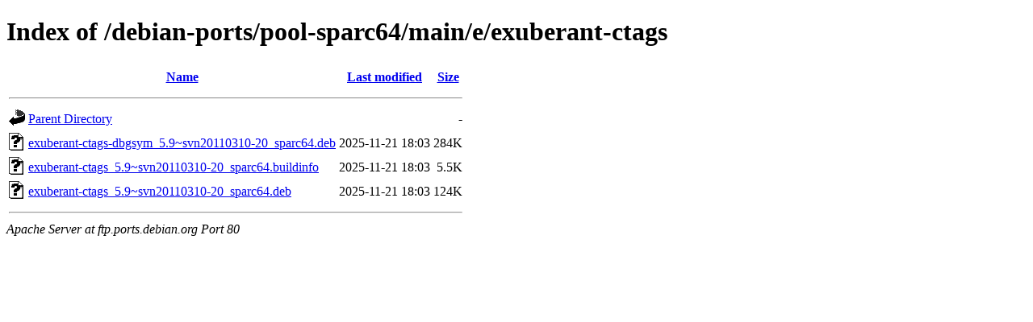

--- FILE ---
content_type: text/html;charset=UTF-8
request_url: http://ftp.ports.debian.org/debian-ports/pool-sparc64/main/e/exuberant-ctags/
body_size: 549
content:
<!DOCTYPE HTML PUBLIC "-//W3C//DTD HTML 4.01//EN" "http://www.w3.org/TR/html4/strict.dtd">
<html>
 <head>
  <title>Index of /debian-ports/pool-sparc64/main/e/exuberant-ctags</title>
 </head>
 <body>
<h1>Index of /debian-ports/pool-sparc64/main/e/exuberant-ctags</h1>
  <table>
   <tr><th valign="top"><img src="/icons/blank.gif" alt="[ICO]"></th><th><a href="?C=N;O=D">Name</a></th><th><a href="?C=M;O=A">Last modified</a></th><th><a href="?C=S;O=A">Size</a></th></tr>
   <tr><th colspan="4"><hr></th></tr>
<tr><td valign="top"><img src="/icons/back.gif" alt="[PARENTDIR]"></td><td><a href="/debian-ports/pool-sparc64/main/e/">Parent Directory</a></td><td>&nbsp;</td><td align="right">  - </td></tr>
<tr><td valign="top"><img src="/icons/unknown.gif" alt="[   ]"></td><td><a href="exuberant-ctags-dbgsym_5.9~svn20110310-20_sparc64.deb">exuberant-ctags-dbgsym_5.9~svn20110310-20_sparc64.deb</a></td><td align="right">2025-11-21 18:03  </td><td align="right">284K</td></tr>
<tr><td valign="top"><img src="/icons/unknown.gif" alt="[   ]"></td><td><a href="exuberant-ctags_5.9~svn20110310-20_sparc64.buildinfo">exuberant-ctags_5.9~svn20110310-20_sparc64.buildinfo</a></td><td align="right">2025-11-21 18:03  </td><td align="right">5.5K</td></tr>
<tr><td valign="top"><img src="/icons/unknown.gif" alt="[   ]"></td><td><a href="exuberant-ctags_5.9~svn20110310-20_sparc64.deb">exuberant-ctags_5.9~svn20110310-20_sparc64.deb</a></td><td align="right">2025-11-21 18:03  </td><td align="right">124K</td></tr>
   <tr><th colspan="4"><hr></th></tr>
</table>
<address>Apache Server at ftp.ports.debian.org Port 80</address>
</body></html>
